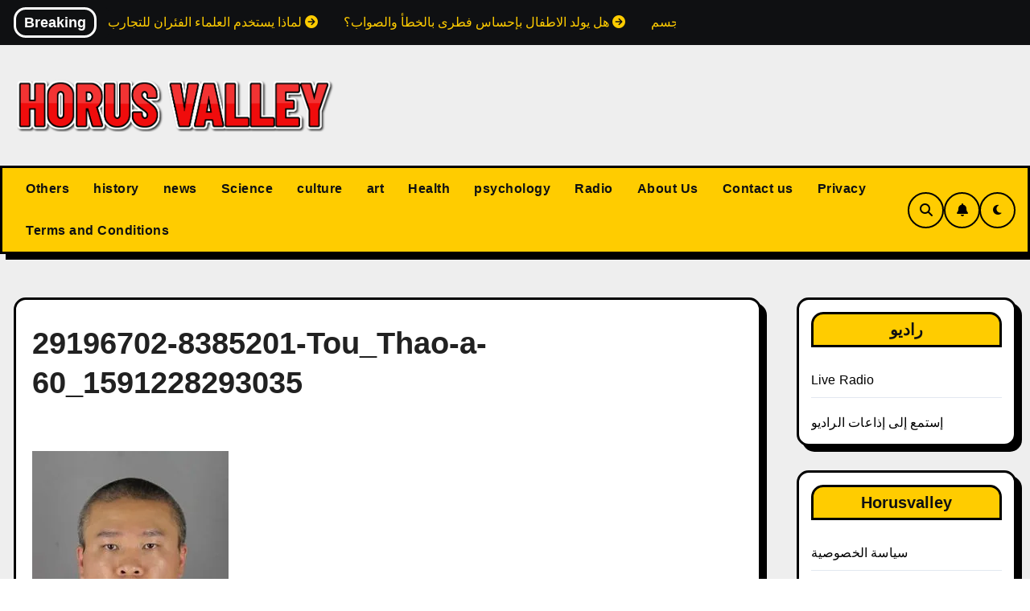

--- FILE ---
content_type: text/html; charset=UTF-8
request_url: https://www.horusvalley.com/%D8%AA%D9%88%D8%B1%D8%B7-%D8%AB%D9%84%D8%A7%D8%AB-%D8%B1%D8%AC%D8%A7%D9%84-%D8%B4%D8%B1%D8%B7%D8%A9-%D8%A7%D8%AE%D8%B1%D9%8A%D9%86-%D9%81%D9%8A-%D9%82%D8%AA%D9%84-%D8%AC%D9%88%D8%B1%D8%AC-%D9%81%D9%84/29196702-8385201-tou_thao-a-60_1591228293035/
body_size: 23760
content:
<!DOCTYPE html><html lang="en-US" prefix="og: https://ogp.me/ns#"><head><script data-no-optimize="1">var litespeed_docref=sessionStorage.getItem("litespeed_docref");litespeed_docref&&(Object.defineProperty(document,"referrer",{get:function(){return litespeed_docref}}),sessionStorage.removeItem("litespeed_docref"));</script> <meta charset="UTF-8"><meta name="viewport" content="width=device-width, initial-scale=1"><link rel="profile" href="https://gmpg.org/xfn/11"><link rel="dns-prefetch" href="//cdn.hu-manity.co" />
 <script type="litespeed/javascript">var huOptions={"appID":"wwwhorusvalleycom-4a2d0cd","currentLanguage":"en","blocking":!1,"globalCookie":!1,"isAdmin":!1,"privacyConsent":!0,"forms":[]}</script> <script type="litespeed/javascript" data-src="https://cdn.hu-manity.co/hu-banner.min.js"></script> <script id="google_gtagjs-js-consent-mode-data-layer" type="litespeed/javascript">window.dataLayer=window.dataLayer||[];function gtag(){dataLayer.push(arguments)}
gtag('consent','default',{"ad_personalization":"denied","ad_storage":"denied","ad_user_data":"denied","analytics_storage":"denied","functionality_storage":"denied","security_storage":"denied","personalization_storage":"denied","region":["AT","BE","BG","CH","CY","CZ","DE","DK","EE","ES","FI","FR","GB","GR","HR","HU","IE","IS","IT","LI","LT","LU","LV","MT","NL","NO","PL","PT","RO","SE","SI","SK"],"wait_for_update":500});window._googlesitekitConsentCategoryMap={"statistics":["analytics_storage"],"marketing":["ad_storage","ad_user_data","ad_personalization"],"functional":["functionality_storage","security_storage"],"preferences":["personalization_storage"]};window._googlesitekitConsents={"ad_personalization":"denied","ad_storage":"denied","ad_user_data":"denied","analytics_storage":"denied","functionality_storage":"denied","security_storage":"denied","personalization_storage":"denied","region":["AT","BE","BG","CH","CY","CZ","DE","DK","EE","ES","FI","FR","GB","GR","HR","HU","IE","IS","IT","LI","LT","LU","LV","MT","NL","NO","PL","PT","RO","SE","SI","SK"],"wait_for_update":500}</script> <title>29196702-8385201-Tou_Thao-a-60_1591228293035 - HORUS VALLEY</title><meta name="robots" content="follow, index, max-snippet:-1, max-video-preview:-1, max-image-preview:large"/><link rel="canonical" href="https://www.horusvalley.com/%d8%aa%d9%88%d8%b1%d8%b7-%d8%ab%d9%84%d8%a7%d8%ab-%d8%b1%d8%ac%d8%a7%d9%84-%d8%b4%d8%b1%d8%b7%d8%a9-%d8%a7%d8%ae%d8%b1%d9%8a%d9%86-%d9%81%d9%8a-%d9%82%d8%aa%d9%84-%d8%ac%d9%88%d8%b1%d8%ac-%d9%81%d9%84/29196702-8385201-tou_thao-a-60_1591228293035/" /><meta property="og:locale" content="en_US" /><meta property="og:type" content="article" /><meta property="og:title" content="29196702-8385201-Tou_Thao-a-60_1591228293035 - HORUS VALLEY" /><meta property="og:url" content="https://www.horusvalley.com/%d8%aa%d9%88%d8%b1%d8%b7-%d8%ab%d9%84%d8%a7%d8%ab-%d8%b1%d8%ac%d8%a7%d9%84-%d8%b4%d8%b1%d8%b7%d8%a9-%d8%a7%d8%ae%d8%b1%d9%8a%d9%86-%d9%81%d9%8a-%d9%82%d8%aa%d9%84-%d8%ac%d9%88%d8%b1%d8%ac-%d9%81%d9%84/29196702-8385201-tou_thao-a-60_1591228293035/" /><meta property="og:site_name" content="HORUS VALLEY" /><meta property="article:publisher" content="https://www.facebook.com/horusvalley.website/" /><meta property="fb:app_id" content="320779175773656" /><meta property="og:image" content="https://www.horusvalley.com/wp-content/uploads/2020/06/29196702-8385201-Tou_Thao-a-60_1591228293035.jpg" /><meta property="og:image:secure_url" content="https://www.horusvalley.com/wp-content/uploads/2020/06/29196702-8385201-Tou_Thao-a-60_1591228293035.jpg" /><meta property="og:image:width" content="306" /><meta property="og:image:height" content="377" /><meta property="og:image:alt" content="29196702-8385201-Tou_Thao-a-60_1591228293035" /><meta property="og:image:type" content="image/jpeg" /><meta name="twitter:card" content="summary_large_image" /><meta name="twitter:title" content="29196702-8385201-Tou_Thao-a-60_1591228293035 - HORUS VALLEY" /><meta name="twitter:site" content="@https://twitter.com/horusvalley" /><meta name="twitter:creator" content="@https://twitter.com/horusvalley" /><meta name="twitter:image" content="https://www.horusvalley.com/wp-content/uploads/2020/06/29196702-8385201-Tou_Thao-a-60_1591228293035.jpg" /><link rel='dns-prefetch' href='//www.googletagmanager.com' /><link rel='dns-prefetch' href='//fonts.googleapis.com' /><link rel='dns-prefetch' href='//pagead2.googlesyndication.com' /><link rel='dns-prefetch' href='//fundingchoicesmessages.google.com' /><link rel="alternate" type="application/rss+xml" title="HORUS VALLEY &raquo; Feed" href="https://www.horusvalley.com/feed/" /><link rel="alternate" title="oEmbed (JSON)" type="application/json+oembed" href="https://www.horusvalley.com/wp-json/oembed/1.0/embed?url=https%3A%2F%2Fwww.horusvalley.com%2F%25d8%25aa%25d9%2588%25d8%25b1%25d8%25b7-%25d8%25ab%25d9%2584%25d8%25a7%25d8%25ab-%25d8%25b1%25d8%25ac%25d8%25a7%25d9%2584-%25d8%25b4%25d8%25b1%25d8%25b7%25d8%25a9-%25d8%25a7%25d8%25ae%25d8%25b1%25d9%258a%25d9%2586-%25d9%2581%25d9%258a-%25d9%2582%25d8%25aa%25d9%2584-%25d8%25ac%25d9%2588%25d8%25b1%25d8%25ac-%25d9%2581%25d9%2584%2F29196702-8385201-tou_thao-a-60_1591228293035%2F" /><link rel="alternate" title="oEmbed (XML)" type="text/xml+oembed" href="https://www.horusvalley.com/wp-json/oembed/1.0/embed?url=https%3A%2F%2Fwww.horusvalley.com%2F%25d8%25aa%25d9%2588%25d8%25b1%25d8%25b7-%25d8%25ab%25d9%2584%25d8%25a7%25d8%25ab-%25d8%25b1%25d8%25ac%25d8%25a7%25d9%2584-%25d8%25b4%25d8%25b1%25d8%25b7%25d8%25a9-%25d8%25a7%25d8%25ae%25d8%25b1%25d9%258a%25d9%2586-%25d9%2581%25d9%258a-%25d9%2582%25d8%25aa%25d9%2584-%25d8%25ac%25d9%2588%25d8%25b1%25d8%25ac-%25d9%2581%25d9%2584%2F29196702-8385201-tou_thao-a-60_1591228293035%2F&#038;format=xml" /><style id='wp-img-auto-sizes-contain-inline-css' type='text/css'>img:is([sizes=auto i],[sizes^="auto," i]){contain-intrinsic-size:3000px 1500px}
/*# sourceURL=wp-img-auto-sizes-contain-inline-css */</style><link data-optimized="2" rel="stylesheet" href="https://www.horusvalley.com/wp-content/litespeed/css/763c5b3d42bb57d40d17b9c20e518419.css?ver=8a75c" /><style id='wp-block-library-inline-css' type='text/css'>.hradio-list { display: grid; gap: 20px; }
        .hradio-item { background:#f9f9f9; padding:10px; border:1px solid #ddd; border-radius:8px; }
    

/*# sourceURL=wp-block-library-inline-css */</style><style id='global-styles-inline-css' type='text/css'>:root{--wp--preset--aspect-ratio--square: 1;--wp--preset--aspect-ratio--4-3: 4/3;--wp--preset--aspect-ratio--3-4: 3/4;--wp--preset--aspect-ratio--3-2: 3/2;--wp--preset--aspect-ratio--2-3: 2/3;--wp--preset--aspect-ratio--16-9: 16/9;--wp--preset--aspect-ratio--9-16: 9/16;--wp--preset--color--black: #000000;--wp--preset--color--cyan-bluish-gray: #abb8c3;--wp--preset--color--white: #ffffff;--wp--preset--color--pale-pink: #f78da7;--wp--preset--color--vivid-red: #cf2e2e;--wp--preset--color--luminous-vivid-orange: #ff6900;--wp--preset--color--luminous-vivid-amber: #fcb900;--wp--preset--color--light-green-cyan: #7bdcb5;--wp--preset--color--vivid-green-cyan: #00d084;--wp--preset--color--pale-cyan-blue: #8ed1fc;--wp--preset--color--vivid-cyan-blue: #0693e3;--wp--preset--color--vivid-purple: #9b51e0;--wp--preset--gradient--vivid-cyan-blue-to-vivid-purple: linear-gradient(135deg,rgb(6,147,227) 0%,rgb(155,81,224) 100%);--wp--preset--gradient--light-green-cyan-to-vivid-green-cyan: linear-gradient(135deg,rgb(122,220,180) 0%,rgb(0,208,130) 100%);--wp--preset--gradient--luminous-vivid-amber-to-luminous-vivid-orange: linear-gradient(135deg,rgb(252,185,0) 0%,rgb(255,105,0) 100%);--wp--preset--gradient--luminous-vivid-orange-to-vivid-red: linear-gradient(135deg,rgb(255,105,0) 0%,rgb(207,46,46) 100%);--wp--preset--gradient--very-light-gray-to-cyan-bluish-gray: linear-gradient(135deg,rgb(238,238,238) 0%,rgb(169,184,195) 100%);--wp--preset--gradient--cool-to-warm-spectrum: linear-gradient(135deg,rgb(74,234,220) 0%,rgb(151,120,209) 20%,rgb(207,42,186) 40%,rgb(238,44,130) 60%,rgb(251,105,98) 80%,rgb(254,248,76) 100%);--wp--preset--gradient--blush-light-purple: linear-gradient(135deg,rgb(255,206,236) 0%,rgb(152,150,240) 100%);--wp--preset--gradient--blush-bordeaux: linear-gradient(135deg,rgb(254,205,165) 0%,rgb(254,45,45) 50%,rgb(107,0,62) 100%);--wp--preset--gradient--luminous-dusk: linear-gradient(135deg,rgb(255,203,112) 0%,rgb(199,81,192) 50%,rgb(65,88,208) 100%);--wp--preset--gradient--pale-ocean: linear-gradient(135deg,rgb(255,245,203) 0%,rgb(182,227,212) 50%,rgb(51,167,181) 100%);--wp--preset--gradient--electric-grass: linear-gradient(135deg,rgb(202,248,128) 0%,rgb(113,206,126) 100%);--wp--preset--gradient--midnight: linear-gradient(135deg,rgb(2,3,129) 0%,rgb(40,116,252) 100%);--wp--preset--font-size--small: 13px;--wp--preset--font-size--medium: 20px;--wp--preset--font-size--large: 36px;--wp--preset--font-size--x-large: 42px;--wp--preset--spacing--20: 0.44rem;--wp--preset--spacing--30: 0.67rem;--wp--preset--spacing--40: 1rem;--wp--preset--spacing--50: 1.5rem;--wp--preset--spacing--60: 2.25rem;--wp--preset--spacing--70: 3.38rem;--wp--preset--spacing--80: 5.06rem;--wp--preset--shadow--natural: 6px 6px 9px rgba(0, 0, 0, 0.2);--wp--preset--shadow--deep: 12px 12px 50px rgba(0, 0, 0, 0.4);--wp--preset--shadow--sharp: 6px 6px 0px rgba(0, 0, 0, 0.2);--wp--preset--shadow--outlined: 6px 6px 0px -3px rgb(255, 255, 255), 6px 6px rgb(0, 0, 0);--wp--preset--shadow--crisp: 6px 6px 0px rgb(0, 0, 0);}:root :where(.is-layout-flow) > :first-child{margin-block-start: 0;}:root :where(.is-layout-flow) > :last-child{margin-block-end: 0;}:root :where(.is-layout-flow) > *{margin-block-start: 24px;margin-block-end: 0;}:root :where(.is-layout-constrained) > :first-child{margin-block-start: 0;}:root :where(.is-layout-constrained) > :last-child{margin-block-end: 0;}:root :where(.is-layout-constrained) > *{margin-block-start: 24px;margin-block-end: 0;}:root :where(.is-layout-flex){gap: 24px;}:root :where(.is-layout-grid){gap: 24px;}body .is-layout-flex{display: flex;}.is-layout-flex{flex-wrap: wrap;align-items: center;}.is-layout-flex > :is(*, div){margin: 0;}body .is-layout-grid{display: grid;}.is-layout-grid > :is(*, div){margin: 0;}.has-black-color{color: var(--wp--preset--color--black) !important;}.has-cyan-bluish-gray-color{color: var(--wp--preset--color--cyan-bluish-gray) !important;}.has-white-color{color: var(--wp--preset--color--white) !important;}.has-pale-pink-color{color: var(--wp--preset--color--pale-pink) !important;}.has-vivid-red-color{color: var(--wp--preset--color--vivid-red) !important;}.has-luminous-vivid-orange-color{color: var(--wp--preset--color--luminous-vivid-orange) !important;}.has-luminous-vivid-amber-color{color: var(--wp--preset--color--luminous-vivid-amber) !important;}.has-light-green-cyan-color{color: var(--wp--preset--color--light-green-cyan) !important;}.has-vivid-green-cyan-color{color: var(--wp--preset--color--vivid-green-cyan) !important;}.has-pale-cyan-blue-color{color: var(--wp--preset--color--pale-cyan-blue) !important;}.has-vivid-cyan-blue-color{color: var(--wp--preset--color--vivid-cyan-blue) !important;}.has-vivid-purple-color{color: var(--wp--preset--color--vivid-purple) !important;}.has-black-background-color{background-color: var(--wp--preset--color--black) !important;}.has-cyan-bluish-gray-background-color{background-color: var(--wp--preset--color--cyan-bluish-gray) !important;}.has-white-background-color{background-color: var(--wp--preset--color--white) !important;}.has-pale-pink-background-color{background-color: var(--wp--preset--color--pale-pink) !important;}.has-vivid-red-background-color{background-color: var(--wp--preset--color--vivid-red) !important;}.has-luminous-vivid-orange-background-color{background-color: var(--wp--preset--color--luminous-vivid-orange) !important;}.has-luminous-vivid-amber-background-color{background-color: var(--wp--preset--color--luminous-vivid-amber) !important;}.has-light-green-cyan-background-color{background-color: var(--wp--preset--color--light-green-cyan) !important;}.has-vivid-green-cyan-background-color{background-color: var(--wp--preset--color--vivid-green-cyan) !important;}.has-pale-cyan-blue-background-color{background-color: var(--wp--preset--color--pale-cyan-blue) !important;}.has-vivid-cyan-blue-background-color{background-color: var(--wp--preset--color--vivid-cyan-blue) !important;}.has-vivid-purple-background-color{background-color: var(--wp--preset--color--vivid-purple) !important;}.has-black-border-color{border-color: var(--wp--preset--color--black) !important;}.has-cyan-bluish-gray-border-color{border-color: var(--wp--preset--color--cyan-bluish-gray) !important;}.has-white-border-color{border-color: var(--wp--preset--color--white) !important;}.has-pale-pink-border-color{border-color: var(--wp--preset--color--pale-pink) !important;}.has-vivid-red-border-color{border-color: var(--wp--preset--color--vivid-red) !important;}.has-luminous-vivid-orange-border-color{border-color: var(--wp--preset--color--luminous-vivid-orange) !important;}.has-luminous-vivid-amber-border-color{border-color: var(--wp--preset--color--luminous-vivid-amber) !important;}.has-light-green-cyan-border-color{border-color: var(--wp--preset--color--light-green-cyan) !important;}.has-vivid-green-cyan-border-color{border-color: var(--wp--preset--color--vivid-green-cyan) !important;}.has-pale-cyan-blue-border-color{border-color: var(--wp--preset--color--pale-cyan-blue) !important;}.has-vivid-cyan-blue-border-color{border-color: var(--wp--preset--color--vivid-cyan-blue) !important;}.has-vivid-purple-border-color{border-color: var(--wp--preset--color--vivid-purple) !important;}.has-vivid-cyan-blue-to-vivid-purple-gradient-background{background: var(--wp--preset--gradient--vivid-cyan-blue-to-vivid-purple) !important;}.has-light-green-cyan-to-vivid-green-cyan-gradient-background{background: var(--wp--preset--gradient--light-green-cyan-to-vivid-green-cyan) !important;}.has-luminous-vivid-amber-to-luminous-vivid-orange-gradient-background{background: var(--wp--preset--gradient--luminous-vivid-amber-to-luminous-vivid-orange) !important;}.has-luminous-vivid-orange-to-vivid-red-gradient-background{background: var(--wp--preset--gradient--luminous-vivid-orange-to-vivid-red) !important;}.has-very-light-gray-to-cyan-bluish-gray-gradient-background{background: var(--wp--preset--gradient--very-light-gray-to-cyan-bluish-gray) !important;}.has-cool-to-warm-spectrum-gradient-background{background: var(--wp--preset--gradient--cool-to-warm-spectrum) !important;}.has-blush-light-purple-gradient-background{background: var(--wp--preset--gradient--blush-light-purple) !important;}.has-blush-bordeaux-gradient-background{background: var(--wp--preset--gradient--blush-bordeaux) !important;}.has-luminous-dusk-gradient-background{background: var(--wp--preset--gradient--luminous-dusk) !important;}.has-pale-ocean-gradient-background{background: var(--wp--preset--gradient--pale-ocean) !important;}.has-electric-grass-gradient-background{background: var(--wp--preset--gradient--electric-grass) !important;}.has-midnight-gradient-background{background: var(--wp--preset--gradient--midnight) !important;}.has-small-font-size{font-size: var(--wp--preset--font-size--small) !important;}.has-medium-font-size{font-size: var(--wp--preset--font-size--medium) !important;}.has-large-font-size{font-size: var(--wp--preset--font-size--large) !important;}.has-x-large-font-size{font-size: var(--wp--preset--font-size--x-large) !important;}
/*# sourceURL=global-styles-inline-css */</style><style id='classic-theme-styles-inline-css' type='text/css'>/*! This file is auto-generated */
.wp-block-button__link{color:#fff;background-color:#32373c;border-radius:9999px;box-shadow:none;text-decoration:none;padding:calc(.667em + 2px) calc(1.333em + 2px);font-size:1.125em}.wp-block-file__button{background:#32373c;color:#fff;text-decoration:none}
/*# sourceURL=/wp-includes/css/classic-themes.min.css */</style> <script type="litespeed/javascript" data-src="https://www.horusvalley.com/wp-includes/js/jquery/jquery.min.js" id="jquery-core-js"></script> 
 <script type="litespeed/javascript" data-src="https://www.googletagmanager.com/gtag/js?id=G-XY0KD2B8KW" id="google_gtagjs-js"></script> <script id="google_gtagjs-js-after" type="litespeed/javascript">window.dataLayer=window.dataLayer||[];function gtag(){dataLayer.push(arguments)}
gtag("set","linker",{"domains":["www.horusvalley.com"]});gtag("js",new Date());gtag("set","developer_id.dZTNiMT",!0);gtag("config","G-XY0KD2B8KW")</script> <link rel="https://api.w.org/" href="https://www.horusvalley.com/wp-json/" /><link rel="alternate" title="JSON" type="application/json" href="https://www.horusvalley.com/wp-json/wp/v2/media/1729" /><link rel="EditURI" type="application/rsd+xml" title="RSD" href="https://www.horusvalley.com/xmlrpc.php?rsd" /><meta name="generator" content="WordPress 6.9" /><link rel='shortlink' href='https://www.horusvalley.com/?p=1729' /><meta name="generator" content="Site Kit by Google 1.170.0" /><style>/* CSS added by Hide Metadata Plugin */

.entry-meta .byline:before,
			.entry-header .entry-meta span.byline:before,
			.entry-meta .byline:after,
			.entry-header .entry-meta span.byline:after,
			.single .byline, .group-blog .byline,
			.entry-meta .byline,
			.entry-header .entry-meta > span.byline,
			.entry-meta .author.vcard  {
				content: '';
				display: none;
				margin: 0;
			}</style> <script type="litespeed/javascript">var jabvfcr={selector:"DIV.blog-credits",manipulation:"html",html:''}</script> <style>.bs-blog-post p:nth-of-type(1)::first-letter {
    display: none;
}</style><style type="text/css" id="custom-background-css">:root {
        --wrap-color: #eee    }</style><meta name="google-adsense-platform-account" content="ca-host-pub-2644536267352236"><meta name="google-adsense-platform-domain" content="sitekit.withgoogle.com">
<style type="text/css">.site-title,
        .site-description {
            position: absolute;
            clip: rect(1px, 1px, 1px, 1px);
        }</style> <script type="litespeed/javascript">(function(w,d,s,l,i){w[l]=w[l]||[];w[l].push({'gtm.start':new Date().getTime(),event:'gtm.js'});var f=d.getElementsByTagName(s)[0],j=d.createElement(s),dl=l!='dataLayer'?'&l='+l:'';j.async=!0;j.src='https://www.googletagmanager.com/gtm.js?id='+i+dl;f.parentNode.insertBefore(j,f)})(window,document,'script','dataLayer','GTM-WCJZZPH')</script>  <script type="litespeed/javascript" data-src="https://pagead2.googlesyndication.com/pagead/js/adsbygoogle.js?client=ca-pub-1763664951018098&amp;host=ca-host-pub-2644536267352236" crossorigin="anonymous"></script>  <script type="litespeed/javascript" data-src="https://fundingchoicesmessages.google.com/i/pub-1763664951018098?ers=1" nonce="Qm_IqfWfsnPuN2jor1XlmA"></script><script nonce="Qm_IqfWfsnPuN2jor1XlmA" type="litespeed/javascript">(function(){function signalGooglefcPresent(){if(!window.frames.googlefcPresent){if(document.body){const iframe=document.createElement('iframe');iframe.style='width: 0; height: 0; border: none; z-index: -1000; left: -1000px; top: -1000px;';iframe.style.display='none';iframe.name='googlefcPresent';document.body.appendChild(iframe)}else{setTimeout(signalGooglefcPresent,0)}}}signalGooglefcPresent()})()</script>  <script type="litespeed/javascript">(function(){'use strict';function aa(a){var b=0;return function(){return b<a.length?{done:!1,value:a[b++]}:{done:!0}}}var ba="function"==typeof Object.defineProperties?Object.defineProperty:function(a,b,c){if(a==Array.prototype||a==Object.prototype)return a;a[b]=c.value;return a};function ea(a){a=["object"==typeof globalThis&&globalThis,a,"object"==typeof window&&window,"object"==typeof self&&self,"object"==typeof global&&global];for(var b=0;b<a.length;++b){var c=a[b];if(c&&c.Math==Math)return c}throw Error("Cannot find global object");}var fa=ea(this);function ha(a,b){if(b)a:{var c=fa;a=a.split(".");for(var d=0;d<a.length-1;d++){var e=a[d];if(!(e in c))break a;c=c[e]}a=a[a.length-1];d=c[a];b=b(d);b!=d&&null!=b&&ba(c,a,{configurable:!0,writable:!0,value:b})}}
var ia="function"==typeof Object.create?Object.create:function(a){function b(){}b.prototype=a;return new b},l;if("function"==typeof Object.setPrototypeOf)l=Object.setPrototypeOf;else{var m;a:{var ja={a:!0},ka={};try{ka.__proto__=ja;m=ka.a;break a}catch(a){}m=!1}l=m?function(a,b){a.__proto__=b;if(a.__proto__!==b)throw new TypeError(a+" is not extensible");return a}:null}var la=l;function n(a,b){a.prototype=ia(b.prototype);a.prototype.constructor=a;if(la)la(a,b);else for(var c in b)if("prototype"!=c)if(Object.defineProperties){var d=Object.getOwnPropertyDescriptor(b,c);d&&Object.defineProperty(a,c,d)}else a[c]=b[c];a.A=b.prototype}function ma(){for(var a=Number(this),b=[],c=a;c<arguments.length;c++)b[c-a]=arguments[c];return b}
var na="function"==typeof Object.assign?Object.assign:function(a,b){for(var c=1;c<arguments.length;c++){var d=arguments[c];if(d)for(var e in d)Object.prototype.hasOwnProperty.call(d,e)&&(a[e]=d[e])}return a};ha("Object.assign",function(a){return a||na});var p=this||self;function q(a){return a};var t,u;a:{for(var oa=["CLOSURE_FLAGS"],v=p,x=0;x<oa.length;x++)if(v=v[oa[x]],null==v){u=null;break a}u=v}var pa=u&&u[610401301];t=null!=pa?pa:!1;var z,qa=p.navigator;z=qa?qa.userAgentData||null:null;function A(a){return t?z?z.brands.some(function(b){return(b=b.brand)&&-1!=b.indexOf(a)}):!1:!1}function B(a){var b;a:{if(b=p.navigator)if(b=b.userAgent)break a;b=""}return-1!=b.indexOf(a)};function C(){return t?!!z&&0<z.brands.length:!1}function D(){return C()?A("Chromium"):(B("Chrome")||B("CriOS"))&&!(C()?0:B("Edge"))||B("Silk")};var ra=C()?!1:B("Trident")||B("MSIE");!B("Android")||D();D();B("Safari")&&(D()||(C()?0:B("Coast"))||(C()?0:B("Opera"))||(C()?0:B("Edge"))||(C()?A("Microsoft Edge"):B("Edg/"))||C()&&A("Opera"));var sa={},E=null;var ta="undefined"!==typeof Uint8Array,ua=!ra&&"function"===typeof btoa;var F="function"===typeof Symbol&&"symbol"===typeof Symbol()?Symbol():void 0,G=F?function(a,b){a[F]|=b}:function(a,b){void 0!==a.g?a.g|=b:Object.defineProperties(a,{g:{value:b,configurable:!0,writable:!0,enumerable:!1}})};function va(a){var b=H(a);1!==(b&1)&&(Object.isFrozen(a)&&(a=Array.prototype.slice.call(a)),I(a,b|1))}
var H=F?function(a){return a[F]|0}:function(a){return a.g|0},J=F?function(a){return a[F]}:function(a){return a.g},I=F?function(a,b){a[F]=b}:function(a,b){void 0!==a.g?a.g=b:Object.defineProperties(a,{g:{value:b,configurable:!0,writable:!0,enumerable:!1}})};function wa(){var a=[];G(a,1);return a}function xa(a,b){I(b,(a|0)&-99)}function K(a,b){I(b,(a|34)&-73)}function L(a){a=a>>11&1023;return 0===a?536870912:a};var M={};function N(a){return null!==a&&"object"===typeof a&&!Array.isArray(a)&&a.constructor===Object}var O,ya=[];I(ya,39);O=Object.freeze(ya);var P;function Q(a,b){P=b;a=new a(b);P=void 0;return a}
function R(a,b,c){null==a&&(a=P);P=void 0;if(null==a){var d=96;c?(a=[c],d|=512):a=[];b&&(d=d&-2095105|(b&1023)<<11)}else{if(!Array.isArray(a))throw Error();d=H(a);if(d&64)return a;d|=64;if(c&&(d|=512,c!==a[0]))throw Error();a:{c=a;var e=c.length;if(e){var f=e-1,g=c[f];if(N(g)){d|=256;b=(d>>9&1)-1;e=f-b;1024<=e&&(za(c,b,g),e=1023);d=d&-2095105|(e&1023)<<11;break a}}b&&(g=(d>>9&1)-1,b=Math.max(b,e-g),1024<b&&(za(c,g,{}),d|=256,b=1023),d=d&-2095105|(b&1023)<<11)}}I(a,d);return a}
function za(a,b,c){for(var d=1023+b,e=a.length,f=d;f<e;f++){var g=a[f];null!=g&&g!==c&&(c[f-b]=g)}a.length=d+1;a[d]=c};function Aa(a){switch(typeof a){case "number":return isFinite(a)?a:String(a);case "boolean":return a?1:0;case "object":if(a&&!Array.isArray(a)&&ta&&null!=a&&a instanceof Uint8Array){if(ua){for(var b="",c=0,d=a.length-10240;c<d;)b+=String.fromCharCode.apply(null,a.subarray(c,c+=10240));b+=String.fromCharCode.apply(null,c?a.subarray(c):a);a=btoa(b)}else{void 0===b&&(b=0);if(!E){E={};c="ABCDEFGHIJKLMNOPQRSTUVWXYZabcdefghijklmnopqrstuvwxyz0123456789".split("");d=["+/=","+/","-_=","-_.","-_"];for(var e=0;5>e;e++){var f=c.concat(d[e].split(""));sa[e]=f;for(var g=0;g<f.length;g++){var h=f[g];void 0===E[h]&&(E[h]=g)}}}b=sa[b];c=Array(Math.floor(a.length/3));d=b[64]||"";for(e=f=0;f<a.length-2;f+=3){var k=a[f],w=a[f+1];h=a[f+2];g=b[k>>2];k=b[(k&3)<<4|w>>4];w=b[(w&15)<<2|h>>6];h=b[h&63];c[e++]=g+k+w+h}g=0;h=d;switch(a.length-f){case 2:g=a[f+1],h=b[(g&15)<<2]||d;case 1:a=a[f],c[e]=b[a>>2]+b[(a&3)<<4|g>>4]+h+d}a=c.join("")}return a}}return a};function Ba(a,b,c){a=Array.prototype.slice.call(a);var d=a.length,e=b&256?a[d-1]:void 0;d+=e?-1:0;for(b=b&512?1:0;b<d;b++)a[b]=c(a[b]);if(e){b=a[b]={};for(var f in e)Object.prototype.hasOwnProperty.call(e,f)&&(b[f]=c(e[f]))}return a}function Da(a,b,c,d,e,f){if(null!=a){if(Array.isArray(a))a=e&&0==a.length&&H(a)&1?void 0:f&&H(a)&2?a:Ea(a,b,c,void 0!==d,e,f);else if(N(a)){var g={},h;for(h in a)Object.prototype.hasOwnProperty.call(a,h)&&(g[h]=Da(a[h],b,c,d,e,f));a=g}else a=b(a,d);return a}}
function Ea(a,b,c,d,e,f){var g=d||c?H(a):0;d=d?!!(g&32):void 0;a=Array.prototype.slice.call(a);for(var h=0;h<a.length;h++)a[h]=Da(a[h],b,c,d,e,f);c&&c(g,a);return a}function Fa(a){return a.s===M?a.toJSON():Aa(a)};function Ga(a,b,c){c=void 0===c?K:c;if(null!=a){if(ta&&a instanceof Uint8Array)return b?a:new Uint8Array(a);if(Array.isArray(a)){var d=H(a);if(d&2)return a;if(b&&!(d&64)&&(d&32||0===d))return I(a,d|34),a;a=Ea(a,Ga,d&4?K:c,!0,!1,!0);b=H(a);b&4&&b&2&&Object.freeze(a);return a}a.s===M&&(b=a.h,c=J(b),a=c&2?a:Q(a.constructor,Ha(b,c,!0)));return a}}function Ha(a,b,c){var d=c||b&2?K:xa,e=!!(b&32);a=Ba(a,b,function(f){return Ga(f,e,d)});G(a,32|(c?2:0));return a};function Ia(a,b){a=a.h;return Ja(a,J(a),b)}function Ja(a,b,c,d){if(-1===c)return null;if(c>=L(b)){if(b&256)return a[a.length-1][c]}else{var e=a.length;if(d&&b&256&&(d=a[e-1][c],null!=d))return d;b=c+((b>>9&1)-1);if(b<e)return a[b]}}function Ka(a,b,c,d,e){var f=L(b);if(c>=f||e){e=b;if(b&256)f=a[a.length-1];else{if(null==d)return;f=a[f+((b>>9&1)-1)]={};e|=256}f[c]=d;e&=-1025;e!==b&&I(a,e)}else a[c+((b>>9&1)-1)]=d,b&256&&(d=a[a.length-1],c in d&&delete d[c]),b&1024&&I(a,b&-1025)}
function La(a,b){var c=Ma;var d=void 0===d?!1:d;var e=a.h;var f=J(e),g=Ja(e,f,b,d);var h=!1;if(null==g||"object"!==typeof g||(h=Array.isArray(g))||g.s!==M)if(h){var k=h=H(g);0===k&&(k|=f&32);k|=f&2;k!==h&&I(g,k);c=new c(g)}else c=void 0;else c=g;c!==g&&null!=c&&Ka(e,f,b,c,d);e=c;if(null==e)return e;a=a.h;f=J(a);f&2||(g=e,c=g.h,h=J(c),g=h&2?Q(g.constructor,Ha(c,h,!1)):g,g!==e&&(e=g,Ka(a,f,b,e,d)));return e}function Na(a,b){a=Ia(a,b);return null==a||"string"===typeof a?a:void 0}
function Oa(a,b){a=Ia(a,b);return null!=a?a:0}function S(a,b){a=Na(a,b);return null!=a?a:""};function T(a,b,c){this.h=R(a,b,c)}T.prototype.toJSON=function(){var a=Ea(this.h,Fa,void 0,void 0,!1,!1);return Pa(this,a,!0)};T.prototype.s=M;T.prototype.toString=function(){return Pa(this,this.h,!1).toString()};function Pa(a,b,c){var d=a.constructor.v,e=L(J(c?a.h:b)),f=!1;if(d){if(!c){b=Array.prototype.slice.call(b);var g;if(b.length&&N(g=b[b.length-1]))for(f=0;f<d.length;f++)if(d[f]>=e){Object.assign(b[b.length-1]={},g);break}f=!0}e=b;c=!c;g=J(a.h);a=L(g);g=(g>>9&1)-1;for(var h,k,w=0;w<d.length;w++)if(k=d[w],k<a){k+=g;var r=e[k];null==r?e[k]=c?O:wa():c&&r!==O&&va(r)}else h||(r=void 0,e.length&&N(r=e[e.length-1])?h=r:e.push(h={})),r=h[k],null==h[k]?h[k]=c?O:wa():c&&r!==O&&va(r)}d=b.length;if(!d)return b;var Ca;if(N(h=b[d-1])){a:{var y=h;e={};c=!1;for(var ca in y)Object.prototype.hasOwnProperty.call(y,ca)&&(a=y[ca],Array.isArray(a)&&a!=a&&(c=!0),null!=a?e[ca]=a:c=!0);if(c){for(var rb in e){y=e;break a}y=null}}y!=h&&(Ca=!0);d--}for(;0<d;d--){h=b[d-1];if(null!=h)break;var cb=!0}if(!Ca&&!cb)return b;var da;f?da=b:da=Array.prototype.slice.call(b,0,d);b=da;f&&(b.length=d);y&&b.push(y);return b};function Qa(a){return function(b){if(null==b||""==b)b=new a;else{b=JSON.parse(b);if(!Array.isArray(b))throw Error(void 0);G(b,32);b=Q(a,b)}return b}};function Ra(a){this.h=R(a)}n(Ra,T);var Sa=Qa(Ra);var U;function V(a){this.g=a}V.prototype.toString=function(){return this.g+""};var Ta={};function Ua(){return Math.floor(2147483648*Math.random()).toString(36)+Math.abs(Math.floor(2147483648*Math.random())^Date.now()).toString(36)};function Va(a,b){b=String(b);"application/xhtml+xml"===a.contentType&&(b=b.toLowerCase());return a.createElement(b)}function Wa(a){this.g=a||p.document||document}Wa.prototype.appendChild=function(a,b){a.appendChild(b)};function Xa(a,b){a.src=b instanceof V&&b.constructor===V?b.g:"type_error:TrustedResourceUrl";var c,d;(c=(b=null==(d=(c=(a.ownerDocument&&a.ownerDocument.defaultView||window).document).querySelector)?void 0:d.call(c,"script[nonce]"))?b.nonce||b.getAttribute("nonce")||"":"")&&a.setAttribute("nonce",c)};function Ya(a){a=void 0===a?document:a;return a.createElement("script")};function Za(a,b,c,d,e,f){try{var g=a.g,h=Ya(g);h.async=!0;Xa(h,b);g.head.appendChild(h);h.addEventListener("load",function(){e();d&&g.head.removeChild(h)});h.addEventListener("error",function(){0<c?Za(a,b,c-1,d,e,f):(d&&g.head.removeChild(h),f())})}catch(k){f()}};var $a=p.atob("aHR0cHM6Ly93d3cuZ3N0YXRpYy5jb20vaW1hZ2VzL2ljb25zL21hdGVyaWFsL3N5c3RlbS8xeC93YXJuaW5nX2FtYmVyXzI0ZHAucG5n"),ab=p.atob("WW91IGFyZSBzZWVpbmcgdGhpcyBtZXNzYWdlIGJlY2F1c2UgYWQgb3Igc2NyaXB0IGJsb2NraW5nIHNvZnR3YXJlIGlzIGludGVyZmVyaW5nIHdpdGggdGhpcyBwYWdlLg=="),bb=p.atob("RGlzYWJsZSBhbnkgYWQgb3Igc2NyaXB0IGJsb2NraW5nIHNvZnR3YXJlLCB0aGVuIHJlbG9hZCB0aGlzIHBhZ2Uu");function db(a,b,c){this.i=a;this.l=new Wa(this.i);this.g=null;this.j=[];this.m=!1;this.u=b;this.o=c}
function eb(a){if(a.i.body&&!a.m){var b=function(){fb(a);p.setTimeout(function(){return gb(a,3)},50)};Za(a.l,a.u,2,!0,function(){p[a.o]||b()},b);a.m=!0}}
function fb(a){for(var b=W(1,5),c=0;c<b;c++){var d=X(a);a.i.body.appendChild(d);a.j.push(d)}b=X(a);b.style.bottom="0";b.style.left="0";b.style.position="fixed";b.style.width=W(100,110).toString()+"%";b.style.zIndex=W(2147483544,2147483644).toString();b.style["background-color"]=hb(249,259,242,252,219,229);b.style["box-shadow"]="0 0 12px #888";b.style.color=hb(0,10,0,10,0,10);b.style.display="flex";b.style["justify-content"]="center";b.style["font-family"]="Roboto, Arial";c=X(a);c.style.width=W(80,85).toString()+"%";c.style.maxWidth=W(750,775).toString()+"px";c.style.margin="24px";c.style.display="flex";c.style["align-items"]="flex-start";c.style["justify-content"]="center";d=Va(a.l.g,"IMG");d.className=Ua();d.src=$a;d.alt="Warning icon";d.style.height="24px";d.style.width="24px";d.style["padding-right"]="16px";var e=X(a),f=X(a);f.style["font-weight"]="bold";f.textContent=ab;var g=X(a);g.textContent=bb;Y(a,e,f);Y(a,e,g);Y(a,c,d);Y(a,c,e);Y(a,b,c);a.g=b;a.i.body.appendChild(a.g);b=W(1,5);for(c=0;c<b;c++)d=X(a),a.i.body.appendChild(d),a.j.push(d)}function Y(a,b,c){for(var d=W(1,5),e=0;e<d;e++){var f=X(a);b.appendChild(f)}b.appendChild(c);c=W(1,5);for(d=0;d<c;d++)e=X(a),b.appendChild(e)}function W(a,b){return Math.floor(a+Math.random()*(b-a))}function hb(a,b,c,d,e,f){return"rgb("+W(Math.max(a,0),Math.min(b,255)).toString()+","+W(Math.max(c,0),Math.min(d,255)).toString()+","+W(Math.max(e,0),Math.min(f,255)).toString()+")"}function X(a){a=Va(a.l.g,"DIV");a.className=Ua();return a}
function gb(a,b){0>=b||null!=a.g&&0!=a.g.offsetHeight&&0!=a.g.offsetWidth||(ib(a),fb(a),p.setTimeout(function(){return gb(a,b-1)},50))}
function ib(a){var b=a.j;var c="undefined"!=typeof Symbol&&Symbol.iterator&&b[Symbol.iterator];if(c)b=c.call(b);else if("number"==typeof b.length)b={next:aa(b)};else throw Error(String(b)+" is not an iterable or ArrayLike");for(c=b.next();!c.done;c=b.next())(c=c.value)&&c.parentNode&&c.parentNode.removeChild(c);a.j=[];(b=a.g)&&b.parentNode&&b.parentNode.removeChild(b);a.g=null};function jb(a,b,c,d,e){function f(k){document.body?g(document.body):0<k?p.setTimeout(function(){f(k-1)},e):b()}function g(k){k.appendChild(h);p.setTimeout(function(){h?(0!==h.offsetHeight&&0!==h.offsetWidth?b():a(),h.parentNode&&h.parentNode.removeChild(h)):a()},d)}var h=kb(c);f(3)}function kb(a){var b=document.createElement("div");b.className=a;b.style.width="1px";b.style.height="1px";b.style.position="absolute";b.style.left="-10000px";b.style.top="-10000px";b.style.zIndex="-10000";return b};function Ma(a){this.h=R(a)}n(Ma,T);function lb(a){this.h=R(a)}n(lb,T);var mb=Qa(lb);function nb(a){a=Na(a,4)||"";if(void 0===U){var b=null;var c=p.trustedTypes;if(c&&c.createPolicy){try{b=c.createPolicy("goog#html",{createHTML:q,createScript:q,createScriptURL:q})}catch(d){p.console&&p.console.error(d.message)}U=b}else U=b}a=(b=U)?b.createScriptURL(a):a;return new V(a,Ta)};function ob(a,b){this.m=a;this.o=new Wa(a.document);this.g=b;this.j=S(this.g,1);this.u=nb(La(this.g,2));this.i=!1;b=nb(La(this.g,13));this.l=new db(a.document,b,S(this.g,12))}ob.prototype.start=function(){pb(this)};function pb(a){qb(a);Za(a.o,a.u,3,!1,function(){a:{var b=a.j;var c=p.btoa(b);if(c=p[c]){try{var d=Sa(p.atob(c))}catch(e){b=!1;break a}b=b===Na(d,1)}else b=!1}b?Z(a,S(a.g,14)):(Z(a,S(a.g,8)),eb(a.l))},function(){jb(function(){Z(a,S(a.g,7));eb(a.l)},function(){return Z(a,S(a.g,6))},S(a.g,9),Oa(a.g,10),Oa(a.g,11))})}function Z(a,b){a.i||(a.i=!0,a=new a.m.XMLHttpRequest,a.open("GET",b,!0),a.send())}function qb(a){var b=p.btoa(a.j);a.m[b]&&Z(a,S(a.g,5))};(function(a,b){p[a]=function(){var c=ma.apply(0,arguments);p[a]=function(){};b.apply(null,c)}})("__h82AlnkH6D91__",function(a){"function"===typeof window.atob&&(new ob(window,mb(window.atob(a)))).start()})}).call(this);window.__h82AlnkH6D91__("[base64]/[base64]/[base64]/[base64]")</script> <link rel="icon" href="https://www.horusvalley.com/wp-content/uploads/2020/04/wp-1588172672480-150x150.jpg" sizes="32x32" /><link rel="icon" href="https://www.horusvalley.com/wp-content/uploads/2020/04/wp-1588172672480-300x300.jpg" sizes="192x192" /><link rel="apple-touch-icon" href="https://www.horusvalley.com/wp-content/uploads/2020/04/wp-1588172672480-300x300.jpg" /><meta name="msapplication-TileImage" content="https://www.horusvalley.com/wp-content/uploads/2020/04/wp-1588172672480-300x300.jpg" /><meta name="viewport" content="width=device-width, user-scalable=yes, initial-scale=1.0, minimum-scale=0.1, maximum-scale=10.0"></head><body class="attachment wp-singular attachment-template-default single single-attachment postid-1729 attachmentid-1729 attachment-jpeg wp-custom-logo wp-embed-responsive wp-theme-blogarise cookies-not-set  ta-hide-date-author-in-list defaultcolor" >
<noscript>
<iframe data-lazyloaded="1" src="about:blank" data-litespeed-src="https://www.googletagmanager.com/ns.html?id=GTM-WCJZZPH" height="0" width="0" style="display:none;visibility:hidden"></iframe>
</noscript><div id="page" class="site">
<a class="skip-link screen-reader-text" href="#content">
Skip to content</a><div class="wrapper" id="custom-background-css"><header class="bs-headthree"><div class="bs-head-detail d-none d-lg-block"><div class="container"><div class="row align-items-center"><div class="col-md-8 col-xs-12"><div class="mg-latest-news"><div class="bn_title"><h2 class="title">Breaking</h2></div><div class="mg-latest-news-slider marquee"  >
<a href="https://www.horusvalley.com/%d9%83%d9%8a%d9%81-%d9%8a%d8%b9%d9%85%d9%84-%d8%a7%d9%84%d8%b0%d9%83%d8%a7%d8%a1-%d8%a7%d9%84%d8%a7%d8%b5%d8%b7%d9%86%d8%a7%d8%b9%d9%8a%d8%9f%d8%af%d9%84%d9%8a%d9%84-%d8%b4%d8%a7%d9%85%d9%84-%d9%84/">
<i class="fa-solid fa-circle-arrow-right"></i>
<span>كيف يعمل الذكاء الاصطناعي؟دليل شامل لفهم التقنية التي تغير عالمنا</span>
</a>
<a href="https://www.horusvalley.com/%d9%83%d9%85-%d9%85%d8%aa%d8%b1%d8%a7%d9%8b-%d8%aa%d9%82%d8%b7%d8%b9-%d8%a7%d9%84%d8%b3%d9%8a%d8%a7%d8%b1%d8%a9-%d8%b9%d9%86%d8%af-%d8%a7%d9%84%d9%86%d8%b8%d8%b1-%d9%84%d9%84%d9%87%d8%a7%d8%aa%d9%81/">
<i class="fa-solid fa-circle-arrow-right"></i>
<span>كم متراً تقطع السيارة عند النظر للهاتف لمدة ثانية؟</span>
</a>
<a href="https://www.horusvalley.com/%d8%aa%d8%b9%d8%b1%d9%81-%d8%b9%d9%84%d9%89-%d9%85%d8%af%d8%a9-%d8%a8%d9%82%d8%a7%d8%a1-%d8%a7%d9%84%d8%a7%d8%af%d9%88%d9%8a%d8%a9-%d9%88%d8%a7%d9%84%d9%85%d9%88%d8%a7%d8%af-%d8%a7%d9%84%d9%85%d8%ae/">
<i class="fa-solid fa-circle-arrow-right"></i>
<span>تعرف على مدة بقاء الادوية والمواد المخدرة بالجسم</span>
</a>
<a href="https://www.horusvalley.com/%d9%87%d9%84-%d9%8a%d9%88%d9%84%d8%af-%d8%a7%d9%84%d8%a7%d8%b7%d9%81%d8%a7%d9%84-%d8%a8%d8%a5%d8%ad%d8%b3%d8%a7%d8%b3-%d9%81%d8%b7%d8%b1%d9%89-%d8%a8%d8%a7%d9%84%d8%ae%d8%b7%d8%a3-%d9%88%d8%a7%d9%84/">
<i class="fa-solid fa-circle-arrow-right"></i>
<span>هل يولد الاطفال بإحساس فطرى بالخطأ والصواب؟</span>
</a>
<a href="https://www.horusvalley.com/%d9%84%d9%85%d8%a7%d8%b0%d8%a7-%d9%8a%d8%b3%d8%aa%d8%ae%d8%af%d9%85-%d8%a7%d9%84%d8%b9%d9%84%d9%85%d8%a7%d8%a1-%d8%a7%d9%84%d9%81%d8%a6%d8%b1%d8%a7%d9%86-%d9%84%d9%84%d8%aa%d8%ac%d8%a7%d8%b1%d8%a8/">
<i class="fa-solid fa-circle-arrow-right"></i>
<span>لماذا يستخدم العلماء الفئران للتجارب العلميه</span>
</a></div></div></div><div class="col-md-4 col-xs-12"></div></div></div></div><div class="clearfix"></div><div class="bs-header-main" style="background-image: url('');"><div class="inner responsive"><div class="container"><div class="row align-items-center"><div class="navbar-header col d-none text-md-start d-lg-block col-md-4"><div class="site-logo">
<a href="https://www.horusvalley.com/" class="navbar-brand" rel="home"><img data-lazyloaded="1" src="[data-uri]" width="889" height="147" data-src="https://www.horusvalley.com/wp-content/uploads/2020/06/cropped-cropped-coollogo_com-34982266.png" class="custom-logo" alt="HORUS VALLEY" decoding="async" fetchpriority="high" data-srcset="https://www.horusvalley.com/wp-content/uploads/2020/06/cropped-cropped-coollogo_com-34982266.png 889w, https://www.horusvalley.com/wp-content/uploads/2020/06/cropped-cropped-coollogo_com-34982266-300x50.png 300w, https://www.horusvalley.com/wp-content/uploads/2020/06/cropped-cropped-coollogo_com-34982266-768x127.png 768w" data-sizes="(max-width: 889px) 100vw, 889px" /></a></div><div class="site-branding-text d-none"><p class="site-title"> <a href="https://www.horusvalley.com/" rel="home">HORUS VALLEY</a></p><p class="site-description">Horusvalley is your source for the best bizarre, odd, strange, and unusual news stories on the internet.</p></div></div></div></div></div></div><div class="bs-menu-full"><nav class="navbar navbar-expand-lg navbar-wp"><div class="container"><div class="m-header align-items-center justify-content-justify">
<button class="navbar-toggler x collapsed" type="button" data-bs-toggle="collapse"
data-bs-target="#navbar-wp" aria-controls="navbar-wp" aria-expanded="false"
aria-label="Toggle navigation">
<span class="icon-bar"></span>
<span class="icon-bar"></span>
<span class="icon-bar"></span>
</button><div class="navbar-header"><div class="site-logo">
<a href="https://www.horusvalley.com/" class="navbar-brand" rel="home"><img data-lazyloaded="1" src="[data-uri]" width="889" height="147" data-src="https://www.horusvalley.com/wp-content/uploads/2020/06/cropped-cropped-coollogo_com-34982266.png" class="custom-logo" alt="HORUS VALLEY" decoding="async" data-srcset="https://www.horusvalley.com/wp-content/uploads/2020/06/cropped-cropped-coollogo_com-34982266.png 889w, https://www.horusvalley.com/wp-content/uploads/2020/06/cropped-cropped-coollogo_com-34982266-300x50.png 300w, https://www.horusvalley.com/wp-content/uploads/2020/06/cropped-cropped-coollogo_com-34982266-768x127.png 768w" data-sizes="(max-width: 889px) 100vw, 889px" /></a></div><div class="site-branding-text d-none"><div class="site-title">
<a href="https://www.horusvalley.com/" rel="home">HORUS VALLEY</a></div><p class="site-description">Horusvalley is your source for the best bizarre, odd, strange, and unusual news stories on the internet.</p></div></div><div class="right-nav">
<a class="msearch ml-auto"  data-bs-target="#exampleModal"  href="#" data-bs-toggle="modal">
<i class="fa fa-search"></i>
</a></div></div><div class="collapse navbar-collapse" id="navbar-wp"><ul id="menu-menu-1" class="nav navbar-nav"><li id="menu-item-36" class="menu-item menu-item-type-taxonomy menu-item-object-category menu-item-36"><a class="nav-link" title="Others" href="https://www.horusvalley.com/category/others/">Others</a></li><li id="menu-item-69" class="menu-item menu-item-type-taxonomy menu-item-object-category menu-item-69"><a class="nav-link" title="history" href="https://www.horusvalley.com/category/history/">history</a></li><li id="menu-item-310" class="menu-item menu-item-type-taxonomy menu-item-object-category menu-item-310"><a class="nav-link" title="news" href="https://www.horusvalley.com/category/news/">news</a></li><li id="menu-item-51" class="menu-item menu-item-type-taxonomy menu-item-object-category menu-item-51"><a class="nav-link" title="Science" href="https://www.horusvalley.com/category/science-and-technology/">Science</a></li><li id="menu-item-44" class="menu-item menu-item-type-taxonomy menu-item-object-category menu-item-44"><a class="nav-link" title="culture" href="https://www.horusvalley.com/category/culture/">culture</a></li><li id="menu-item-160" class="menu-item menu-item-type-taxonomy menu-item-object-category menu-item-160"><a class="nav-link" title="art" href="https://www.horusvalley.com/category/art/">art</a></li><li id="menu-item-366" class="menu-item menu-item-type-taxonomy menu-item-object-category menu-item-366"><a class="nav-link" title="Health" href="https://www.horusvalley.com/category/health/">Health</a></li><li id="menu-item-309" class="menu-item menu-item-type-taxonomy menu-item-object-category menu-item-309"><a class="nav-link" title="psychology" href="https://www.horusvalley.com/category/psychology/">psychology</a></li><li id="menu-item-3398" class="menu-item menu-item-type-post_type menu-item-object-page menu-item-3398"><a class="nav-link" title="Radio" href="https://www.horusvalley.com/radio-stations/">Radio</a></li><li id="menu-item-943" class="menu-item menu-item-type-post_type menu-item-object-page menu-item-943"><a class="nav-link" title="About Us" href="https://www.horusvalley.com/%d8%b9%d9%86-%d8%a7%d9%84%d9%85%d9%88%d9%82%d8%b9/">About Us</a></li><li id="menu-item-944" class="menu-item menu-item-type-post_type menu-item-object-page menu-item-944"><a class="nav-link" title="Contact us" href="https://www.horusvalley.com/%d8%a5%d8%aa%d8%b5%d9%84-%d8%a8%d9%86%d8%a7/">Contact us</a></li><li id="menu-item-945" class="menu-item menu-item-type-post_type menu-item-object-page menu-item-privacy-policy menu-item-945"><a class="nav-link" title="Privacy" href="https://www.horusvalley.com/privacy-policy/">Privacy</a></li><li id="menu-item-946" class="menu-item menu-item-type-post_type menu-item-object-page menu-item-946"><a class="nav-link" title="Terms and Conditions" href="https://www.horusvalley.com/%d8%b4%d8%b1%d9%88%d8%b7-%d8%a7%d9%84%d8%a5%d8%b3%d8%aa%d8%ae%d8%af%d8%a7%d9%85/">Terms and Conditions</a></li></ul></div><div class="desk-header right-nav pl-3 ml-auto my-2 my-lg-0 position-relative align-items-center">
<a class="msearch ml-auto"  data-bs-target="#exampleModal"  href="#" data-bs-toggle="modal">
<i class="fa fa-search"></i>
</a>
<a class="subscribe-btn" href="#"  target="_blank"   >
<i class="fas fa-bell"></i>
</a>
<label class="switch" for="switch">
<input type="checkbox" name="theme" id="switch" class="defaultcolor" data-skin-mode="defaultcolor" >
<span class="slider"></span>
</label></div></div></nav></div></header><div class="mainfeatured"><div class="container"><div class="row"></div></div></div><main id="content" class="single-class"><div class="container"><div class="row"><div class="col-lg-9"><div class="bs-blog-post single"><div class="bs-header"><div class="bs-blog-category justify-content-start"></div><h1 class="title">
29196702-8385201-Tou_Thao-a-60_1591228293035</h1><div class="bs-info-author-block"><div class="bs-blog-meta mb-0"></div></div></div><article class="small single"><p class="attachment"><a href='https://www.horusvalley.com/wp-content/uploads/2020/06/29196702-8385201-Tou_Thao-a-60_1591228293035.jpg'><img data-lazyloaded="1" src="[data-uri]" decoding="async" width="244" height="300" data-src="https://www.horusvalley.com/wp-content/uploads/2020/06/29196702-8385201-Tou_Thao-a-60_1591228293035-244x300.jpg.webp" class="attachment-medium size-medium" alt="29196702 8385201 Tou Thao a 60 1591228293035" data-srcset="https://www.horusvalley.com/wp-content/uploads/2020/06/29196702-8385201-Tou_Thao-a-60_1591228293035-244x300.jpg.webp 244w, https://www.horusvalley.com/wp-content/uploads/2020/06/29196702-8385201-Tou_Thao-a-60_1591228293035.jpg.webp 306w" data-sizes="(max-width: 244px) 100vw, 244px" title="29196702-8385201-Tou_Thao-a-60_1591228293035 3"></a></p> <script type="litespeed/javascript">function pinIt(){var e=document.createElement('script');e.setAttribute('type','text/javascript');e.setAttribute('charset','UTF-8');e.setAttribute('src','https://assets.pinterest.com/js/pinmarklet.js?r='+Math.random()*99999999);document.body.appendChild(e)}</script> <div class="post-share"><div class="post-share-icons cf">
<a class="facebook" href="https://www.facebook.com/sharer.php?u=https://www.horusvalley.com/%d8%aa%d9%88%d8%b1%d8%b7-%d8%ab%d9%84%d8%a7%d8%ab-%d8%b1%d8%ac%d8%a7%d9%84-%d8%b4%d8%b1%d8%b7%d8%a9-%d8%a7%d8%ae%d8%b1%d9%8a%d9%86-%d9%81%d9%8a-%d9%82%d8%aa%d9%84-%d8%ac%d9%88%d8%b1%d8%ac-%d9%81%d9%84/29196702-8385201-tou_thao-a-60_1591228293035/" class="link " target="_blank" >
<i class="fab fa-facebook"></i>
</a>
<a class="x-twitter" href="https://twitter.com/share?url=https://www.horusvalley.com/%d8%aa%d9%88%d8%b1%d8%b7-%d8%ab%d9%84%d8%a7%d8%ab-%d8%b1%d8%ac%d8%a7%d9%84-%d8%b4%d8%b1%d8%b7%d8%a9-%d8%a7%d8%ae%d8%b1%d9%8a%d9%86-%d9%81%d9%8a-%d9%82%d8%aa%d9%84-%d8%ac%d9%88%d8%b1%d8%ac-%d9%81%d9%84/29196702-8385201-tou_thao-a-60_1591228293035/&#038;text=29196702-8385201-Tou_Thao-a-60_1591228293035" class="link " target="_blank">
<i class="fa-brands fa-x-twitter"></i>
</a>
<a class="envelope" href="/cdn-cgi/l/email-protection#[base64]" class="link " target="_blank">
<i class="fas fa-envelope-open"></i>
</a>
<a class="linkedin" href="https://www.linkedin.com/sharing/share-offsite/?url=https://www.horusvalley.com/%d8%aa%d9%88%d8%b1%d8%b7-%d8%ab%d9%84%d8%a7%d8%ab-%d8%b1%d8%ac%d8%a7%d9%84-%d8%b4%d8%b1%d8%b7%d8%a9-%d8%a7%d8%ae%d8%b1%d9%8a%d9%86-%d9%81%d9%8a-%d9%82%d8%aa%d9%84-%d8%ac%d9%88%d8%b1%d8%ac-%d9%81%d9%84/29196702-8385201-tou_thao-a-60_1591228293035/&#038;title=29196702-8385201-Tou_Thao-a-60_1591228293035" class="link " target="_blank" >
<i class="fab fa-linkedin"></i>
</a>
<a href="javascript:pinIt();" class="pinterest">
<i class="fab fa-pinterest"></i>
</a>
<a class="telegram" href="https://t.me/share/url?url=https://www.horusvalley.com/%d8%aa%d9%88%d8%b1%d8%b7-%d8%ab%d9%84%d8%a7%d8%ab-%d8%b1%d8%ac%d8%a7%d9%84-%d8%b4%d8%b1%d8%b7%d8%a9-%d8%a7%d8%ae%d8%b1%d9%8a%d9%86-%d9%81%d9%8a-%d9%82%d8%aa%d9%84-%d8%ac%d9%88%d8%b1%d8%ac-%d9%81%d9%84/29196702-8385201-tou_thao-a-60_1591228293035/&#038;title=29196702-8385201-Tou_Thao-a-60_1591228293035" target="_blank" >
<i class="fab fa-telegram"></i>
</a>
<a class="whatsapp" href="https://api.whatsapp.com/send?text=https://www.horusvalley.com/%d8%aa%d9%88%d8%b1%d8%b7-%d8%ab%d9%84%d8%a7%d8%ab-%d8%b1%d8%ac%d8%a7%d9%84-%d8%b4%d8%b1%d8%b7%d8%a9-%d8%a7%d8%ae%d8%b1%d9%8a%d9%86-%d9%81%d9%8a-%d9%82%d8%aa%d9%84-%d8%ac%d9%88%d8%b1%d8%ac-%d9%81%d9%84/29196702-8385201-tou_thao-a-60_1591228293035/&#038;title=29196702-8385201-Tou_Thao-a-60_1591228293035" target="_blank" >
<i class="fab fa-whatsapp"></i>
</a>
<a class="reddit" href="https://www.reddit.com/submit?url=https://www.horusvalley.com/%d8%aa%d9%88%d8%b1%d8%b7-%d8%ab%d9%84%d8%a7%d8%ab-%d8%b1%d8%ac%d8%a7%d9%84-%d8%b4%d8%b1%d8%b7%d8%a9-%d8%a7%d8%ae%d8%b1%d9%8a%d9%86-%d9%81%d9%8a-%d9%82%d8%aa%d9%84-%d8%ac%d9%88%d8%b1%d8%ac-%d9%81%d9%84/29196702-8385201-tou_thao-a-60_1591228293035/&#038;title=29196702-8385201-Tou_Thao-a-60_1591228293035" target="_blank" >
<i class="fab fa-reddit"></i>
</a>
<a class="print-r" href="javascript:window.print()">
<i class="fas fa-print"></i>
</a></div></div><div class="clearfix mb-3"></div><nav class="navigation post-navigation" aria-label="Posts"><h2 class="screen-reader-text">Post navigation</h2><div class="nav-links"><div class="nav-previous"><a href="https://www.horusvalley.com/%d8%aa%d9%88%d8%b1%d8%b7-%d8%ab%d9%84%d8%a7%d8%ab-%d8%b1%d8%ac%d8%a7%d9%84-%d8%b4%d8%b1%d8%b7%d8%a9-%d8%a7%d8%ae%d8%b1%d9%8a%d9%86-%d9%81%d9%8a-%d9%82%d8%aa%d9%84-%d8%ac%d9%88%d8%b1%d8%ac-%d9%81%d9%84/" rel="prev"><div class="fa fa-angle-double-left"></div><span></span> تورط ثلاث رجال شرطة اخرين في قتل جورج فلويد </a></div></div></nav></article></div><div class="py-4 px-3 mb-4 bs-card-box bs-single-related"><div class="bs-widget-title  mb-3"><h4 class="title">Related Post</h4></div><div class="related-post"><div class="row"></div></div></div></div><aside class="col-lg-3"><div id="sidebar-right" class="bs-sidebar  bs-sticky "><div id="pages-25" class="bs-widget widget_pages"><div class="bs-widget-title"><h2 class="title">راديو</h2></div><ul><li class="page_item page-item-8977"><a href="https://www.horusvalley.com/live-radio/">Live Radio</a></li><li class="page_item page-item-3284"><a href="https://www.horusvalley.com/radio-stations/">إستمع إلى إذاعات الراديو</a></li></ul></div><div id="pages-20" class="bs-widget widget_pages"><div class="bs-widget-title"><h2 class="title">Horusvalley</h2></div><ul><li class="page_item page-item-3"><a href="https://www.horusvalley.com/privacy-policy/">سياسة الخصوصية</a></li><li class="page_item page-item-70"><a href="https://www.horusvalley.com/%d8%b9%d9%86-%d8%a7%d9%84%d9%85%d9%88%d9%82%d8%b9/">عن الموقع</a></li><li class="page_item page-item-734"><a href="https://www.horusvalley.com/%d8%a5%d8%aa%d8%b5%d9%84-%d8%a8%d9%86%d8%a7/">إتصل بنا</a></li><li class="page_item page-item-745"><a href="https://www.horusvalley.com/%d8%b4%d8%b1%d9%88%d8%b7-%d8%a7%d9%84%d8%a5%d8%b3%d8%aa%d8%ae%d8%af%d8%a7%d9%85/">شروط الإستخدام</a></li><li class="page_item page-item-3284"><a href="https://www.horusvalley.com/radio-stations/">إستمع إلى إذاعات الراديو</a></li><li class="page_item page-item-8977"><a href="https://www.horusvalley.com/live-radio/">Live Radio</a></li></ul></div></div></aside></div></div></main><div class="missed"><div class="container"><div class="row"><div class="col-12"><div class="wd-back"><div class="bs-widget-title"><h2 class="title">You Missed</h2></div><div class="missed-area"><div class="bs-blog-post three md back-img bshre mb-0"  style="background-image: url('https://www.horusvalley.com/wp-content/uploads/2026/01/HOW-AI-WORK-1-1024x585.png'); ">
<a class="link-div" href="https://www.horusvalley.com/%d9%83%d9%8a%d9%81-%d9%8a%d8%b9%d9%85%d9%84-%d8%a7%d9%84%d8%b0%d9%83%d8%a7%d8%a1-%d8%a7%d9%84%d8%a7%d8%b5%d8%b7%d9%86%d8%a7%d8%b9%d9%8a%d8%9f%d8%af%d9%84%d9%8a%d9%84-%d8%b4%d8%a7%d9%85%d9%84-%d9%84/"></a><div class="inner"><div class="bs-blog-category"><a class="blogarise-categories category-color-1" href="https://www.horusvalley.com/category/science-and-technology/" title="View all posts in Science and Technology">
Science and Technology
</a></div><h4 class="title sm mb-0"> <a href="https://www.horusvalley.com/%d9%83%d9%8a%d9%81-%d9%8a%d8%b9%d9%85%d9%84-%d8%a7%d9%84%d8%b0%d9%83%d8%a7%d8%a1-%d8%a7%d9%84%d8%a7%d8%b5%d8%b7%d9%86%d8%a7%d8%b9%d9%8a%d8%9f%d8%af%d9%84%d9%8a%d9%84-%d8%b4%d8%a7%d9%85%d9%84-%d9%84/" title="Permalink to: كيف يعمل الذكاء الاصطناعي؟دليل شامل لفهم التقنية التي تغير عالمنا"> كيف يعمل الذكاء الاصطناعي؟دليل شامل لفهم التقنية التي تغير عالمنا</a></h4></div></div><div class="bs-blog-post three md back-img bshre mb-0"  style="background-image: url('https://www.horusvalley.com/wp-content/uploads/2025/12/WhatsApp-Image-2025-12-31-at-12.52.52-AM-1024x558.jpeg'); ">
<a class="link-div" href="https://www.horusvalley.com/%d9%83%d9%85-%d9%85%d8%aa%d8%b1%d8%a7%d9%8b-%d8%aa%d9%82%d8%b7%d8%b9-%d8%a7%d9%84%d8%b3%d9%8a%d8%a7%d8%b1%d8%a9-%d8%b9%d9%86%d8%af-%d8%a7%d9%84%d9%86%d8%b8%d8%b1-%d9%84%d9%84%d9%87%d8%a7%d8%aa%d9%81/"></a><div class="inner"><div class="bs-blog-category"><a class="blogarise-categories category-color-1" href="https://www.horusvalley.com/category/science-and-technology/" title="View all posts in Science and Technology">
Science and Technology
</a><a class="blogarise-categories category-color-1" href="https://www.horusvalley.com/category/others/" title="View all posts in Others">
Others
</a></div><h4 class="title sm mb-0"> <a href="https://www.horusvalley.com/%d9%83%d9%85-%d9%85%d8%aa%d8%b1%d8%a7%d9%8b-%d8%aa%d9%82%d8%b7%d8%b9-%d8%a7%d9%84%d8%b3%d9%8a%d8%a7%d8%b1%d8%a9-%d8%b9%d9%86%d8%af-%d8%a7%d9%84%d9%86%d8%b8%d8%b1-%d9%84%d9%84%d9%87%d8%a7%d8%aa%d9%81/" title="Permalink to: كم متراً تقطع السيارة عند النظر للهاتف لمدة ثانية؟"> كم متراً تقطع السيارة عند النظر للهاتف لمدة ثانية؟</a></h4></div></div><div class="bs-blog-post three md back-img bshre mb-0"  style="background-image: url('https://www.horusvalley.com/wp-content/uploads/2025/12/WhatsApp-Image-2025-12-31-at-12.43.33-AM-1024x558.jpeg'); ">
<a class="link-div" href="https://www.horusvalley.com/%d8%aa%d8%b9%d8%b1%d9%81-%d8%b9%d9%84%d9%89-%d9%85%d8%af%d8%a9-%d8%a8%d9%82%d8%a7%d8%a1-%d8%a7%d9%84%d8%a7%d8%af%d9%88%d9%8a%d8%a9-%d9%88%d8%a7%d9%84%d9%85%d9%88%d8%a7%d8%af-%d8%a7%d9%84%d9%85%d8%ae/"></a><div class="inner"><div class="bs-blog-category"><a class="blogarise-categories category-color-1" href="https://www.horusvalley.com/category/health/" title="View all posts in Health">
Health
</a></div><h4 class="title sm mb-0"> <a href="https://www.horusvalley.com/%d8%aa%d8%b9%d8%b1%d9%81-%d8%b9%d9%84%d9%89-%d9%85%d8%af%d8%a9-%d8%a8%d9%82%d8%a7%d8%a1-%d8%a7%d9%84%d8%a7%d8%af%d9%88%d9%8a%d8%a9-%d9%88%d8%a7%d9%84%d9%85%d9%88%d8%a7%d8%af-%d8%a7%d9%84%d9%85%d8%ae/" title="Permalink to: تعرف على مدة بقاء الادوية والمواد المخدرة بالجسم"> تعرف على مدة بقاء الادوية والمواد المخدرة بالجسم</a></h4></div></div><div class="bs-blog-post three md back-img bshre mb-0"  style="background-image: url('https://www.horusvalley.com/wp-content/uploads/2025/12/WhatsApp-Image-2025-12-28-at-10.50.09-PM-1024x571.jpeg'); ">
<a class="link-div" href="https://www.horusvalley.com/%d9%87%d9%84-%d9%8a%d9%88%d9%84%d8%af-%d8%a7%d9%84%d8%a7%d8%b7%d9%81%d8%a7%d9%84-%d8%a8%d8%a5%d8%ad%d8%b3%d8%a7%d8%b3-%d9%81%d8%b7%d8%b1%d9%89-%d8%a8%d8%a7%d9%84%d8%ae%d8%b7%d8%a3-%d9%88%d8%a7%d9%84/"></a><div class="inner"><div class="bs-blog-category"><a class="blogarise-categories category-color-1" href="https://www.horusvalley.com/category/psychology/" title="View all posts in Psychology">
Psychology
</a></div><h4 class="title sm mb-0"> <a href="https://www.horusvalley.com/%d9%87%d9%84-%d9%8a%d9%88%d9%84%d8%af-%d8%a7%d9%84%d8%a7%d8%b7%d9%81%d8%a7%d9%84-%d8%a8%d8%a5%d8%ad%d8%b3%d8%a7%d8%b3-%d9%81%d8%b7%d8%b1%d9%89-%d8%a8%d8%a7%d9%84%d8%ae%d8%b7%d8%a3-%d9%88%d8%a7%d9%84/" title="Permalink to: هل يولد الاطفال بإحساس فطرى بالخطأ والصواب؟"> هل يولد الاطفال بإحساس فطرى بالخطأ والصواب؟</a></h4></div></div></div></div></div></div></div></div><footer class="footer"><div class="overlay" ><div class="bs-footer-bottom-area"><div class="container"><div class="divide-line"></div><div class="row align-items-center"><div class="col-md-6"><div class="footer-logo"><div class="site-logo">
<a href="https://www.horusvalley.com/" class="navbar-brand" rel="home"><img data-lazyloaded="1" src="[data-uri]" width="889" height="147" data-src="https://www.horusvalley.com/wp-content/uploads/2020/06/cropped-cropped-coollogo_com-34982266.png" class="custom-logo" alt="HORUS VALLEY" decoding="async" data-srcset="https://www.horusvalley.com/wp-content/uploads/2020/06/cropped-cropped-coollogo_com-34982266.png 889w, https://www.horusvalley.com/wp-content/uploads/2020/06/cropped-cropped-coollogo_com-34982266-300x50.png 300w, https://www.horusvalley.com/wp-content/uploads/2020/06/cropped-cropped-coollogo_com-34982266-768x127.png 768w" data-sizes="(max-width: 889px) 100vw, 889px" /></a></div><div class="site-branding-text"><p class="site-title-footer"> <a href="https://www.horusvalley.com/" rel="home">HORUS VALLEY</a></p><p class="site-description-footer">Horusvalley is your source for the best bizarre, odd, strange, and unusual news stories on the internet.</p></div></div></div></div></div></div><div class="bs-footer-copyright"><div class="copyright-overlay"><div class="container"><div class="row"><div class="col-md-12 text-center"><p class="mb-0">
<span class="copyright-text">Copyright © 2025 Horusvalley.com</span></p></div></div></div></div></div></div></footer></div><a href="#" class="bs_upscr bounceInup animated"><i class="fas fa-angle-double-up"></i></a><div class="modal fade bs_model" id="exampleModal" data-bs-keyboard="true" tabindex="-1" aria-labelledby="staticBackdropLabel" aria-hidden="true"><div class="modal-dialog  modal-lg modal-dialog-centered"><div class="modal-content"><div class="modal-header">
<button type="button" class="btn-close" data-bs-dismiss="modal" aria-label="Close"><i class="fa fa-times"></i></button></div><div class="modal-body"><form role="search" method="get" class="search-form" action="https://www.horusvalley.com/">
<label>
<span class="screen-reader-text">Search for:</span>
<input type="search" class="search-field" placeholder="Search &hellip;" value="" name="s" />
</label>
<input type="submit" class="search-submit" value="Search" /></form></div></div></div></div> <script data-cfasync="false" src="/cdn-cgi/scripts/5c5dd728/cloudflare-static/email-decode.min.js"></script><script type="speculationrules">{"prefetch":[{"source":"document","where":{"and":[{"href_matches":"/*"},{"not":{"href_matches":["/wp-*.php","/wp-admin/*","/wp-content/uploads/*","/wp-content/*","/wp-content/plugins/*","/wp-content/themes/blogarise/*","/*\\?(.+)"]}},{"not":{"selector_matches":"a[rel~=\"nofollow\"]"}},{"not":{"selector_matches":".no-prefetch, .no-prefetch a"}}]},"eagerness":"conservative"}]}</script> <div class="wp-radio-player align-center full-width init-hidden "><div class="wp-radio-player-details">
<a href="" class="station-thumbnail-wrap">
<img data-lazyloaded="1" src="[data-uri]" width="160" height="85" data-src="https://www.horusvalley.com/wp-content/plugins/wp-radio/assets/images/placeholder.jpg" class="station-thumbnail"
alt="WP Radio"/>
</a><div class="station-meta">
<a href="" class="station-title">WP Radio</a><div class="station-status"><div class="wp-radio-player-status status-">
<span class="status-text-offline">OFFLINE</span>
<span class="status-text-live">LIVE</span><span class="status-dot"></span></div><div class="wp-radio-player-song-title" data-id=""></div></div></div></div><div class="wp-radio-player-controls">
<button
type="button"
aria-label="Play/Pause"
title="Play/Pause"
class="play-btn"
data-id=""
><div class="wp-radio-spinner"><div></div><div></div><div></div><div></div><div></div><div></div><div></div></div><span class="dashicons dashicons-controls-play"></span>
<span class="dashicons dashicons-controls-pause"></span>
</button><div class="player-volume-wrap"><div class="volume-slider"><div class="volume-slider-bar"><div class="volume-slider-handle"></div></div>
<input type="range" min="0" max="100" value="100" step="1"></div>
<button type="button" class="player-volume">
<i class="dashicons dashicons-controls-volumeon"></i>
</button></div></div><div class="wp-radio-player-toggle">
<i class="dashicons dashicons-arrow-down-alt2" aria-label="Collapse player" title="Collapse player"></i>
<i class="dashicons dashicons-controls-play" aria-label="Expand player" title="Expand player"></i></div><audio id="wp-radio-media" src="" preload="none"></audio></div><style>footer .footer-logo img{
        width: 210px;
        height: 70px;
    }</style><style type="text/css">/*==================== Site title and tagline ====================*/
.site-title a, .site-description{
  color: #blank;
}
body.dark .site-title a, body.dark .site-description{
  color: #fff;
}


/*==================== Top Bar color ====================*/
.bs-head-detail, .mg-latest-news .bn_title{
  background: ;
}

.bs-head-detail .top-date, .bs-head-detail
{
	color: ; 
}
/*==================== Menu color ====================*/
.navbar-wp
{
  background: ;
}

.bs-default .navbar-wp .navbar-nav > li > a{
	background: ;
	color: ; 
}

.bs-default .navbar-wp .navbar-nav > li > a:hover{
	color: ; 
}

.navbar-wp .dropdown-menu > li > a {
    background: #fff;
	color: ;
}
.navbar-wp .dropdown-menu > li > a:hover, .navbar-wp .dropdown-menu > li > a:focus {
    background: ;
	color: ;
}
.bs-headthree .navbar-wp, .navbar-wp .dropdown-menu > li > a:hover, .navbar-wp .dropdown-menu > li > a:focus, .bs-headthree .right-nav a, .bs-headthree .switch .slider::before {
    background: ;
}
/*=================== Subscribe Button Color ===================*/

	.desk-header .btn-subscribe{
	background: ;
	color: ;
	border-color: ;
	}
	.desk-header .btn-subscribe:hover{
	background: ;
	color: ;
	border-color: ;
	}
/*=================== Breadeking News Color ===================*/
.bs-latest-news
{
	background: ;
}

.bs-latest-news .bs-latest-news-slider a
{
	color: ; 
}

/*=================== Slider Color ===================*/
.homemain .bs-slide.overlay:before{
	background-color: #00000099;
} 
.bs-slide .inner .title a
{
	color: ;
}
/*==================== Footer color ====================*/
footer .bs-widget p, .site-branding-text .site-title-footer a, .site-branding-text .site-title-footer a:hover, .site-branding-text .site-description-footer, .site-branding-text .site-description-footer:hover, footer .bs-widget h6, footer .mg_contact_widget .bs-widget h6, footer .bs-widget ul li a{
	color: ;
}
footer .bs-footer-copyright{
	background: ;
}
footer .bs-footer-copyright p, footer .bs-footer-copyright a {
	color: ;
}
@media (min-width:991px) {
	.bs-slide .inner .title{
		font-size: 50px;
	} 
}</style> <script type="litespeed/javascript">/(trident|msie)/i.test(navigator.userAgent)&&document.getElementById&&window.addEventListener&&window.addEventListener("hashchange",function(){var t,e=location.hash.substring(1);/^[A-z0-9_-]+$/.test(e)&&(t=document.getElementById(e))&&(/^(?:a|select|input|button|textarea)$/i.test(t.tagName)||(t.tabIndex=-1),t.focus())},!1)</script> <script id="mediaelement-core-js-before" type="litespeed/javascript">var mejsL10n={"language":"en","strings":{"mejs.download-file":"Download File","mejs.install-flash":"You are using a browser that does not have Flash player enabled or installed. Please turn on your Flash player plugin or download the latest version from https://get.adobe.com/flashplayer/","mejs.fullscreen":"Fullscreen","mejs.play":"Play","mejs.pause":"Pause","mejs.time-slider":"Time Slider","mejs.time-help-text":"Use Left/Right Arrow keys to advance one second, Up/Down arrows to advance ten seconds.","mejs.live-broadcast":"Live Broadcast","mejs.volume-help-text":"Use Up/Down Arrow keys to increase or decrease volume.","mejs.unmute":"Unmute","mejs.mute":"Mute","mejs.volume-slider":"Volume Slider","mejs.video-player":"Video Player","mejs.audio-player":"Audio Player","mejs.captions-subtitles":"Captions/Subtitles","mejs.captions-chapters":"Chapters","mejs.none":"None","mejs.afrikaans":"Afrikaans","mejs.albanian":"Albanian","mejs.arabic":"Arabic","mejs.belarusian":"Belarusian","mejs.bulgarian":"Bulgarian","mejs.catalan":"Catalan","mejs.chinese":"Chinese","mejs.chinese-simplified":"Chinese (Simplified)","mejs.chinese-traditional":"Chinese (Traditional)","mejs.croatian":"Croatian","mejs.czech":"Czech","mejs.danish":"Danish","mejs.dutch":"Dutch","mejs.english":"English","mejs.estonian":"Estonian","mejs.filipino":"Filipino","mejs.finnish":"Finnish","mejs.french":"French","mejs.galician":"Galician","mejs.german":"German","mejs.greek":"Greek","mejs.haitian-creole":"Haitian Creole","mejs.hebrew":"Hebrew","mejs.hindi":"Hindi","mejs.hungarian":"Hungarian","mejs.icelandic":"Icelandic","mejs.indonesian":"Indonesian","mejs.irish":"Irish","mejs.italian":"Italian","mejs.japanese":"Japanese","mejs.korean":"Korean","mejs.latvian":"Latvian","mejs.lithuanian":"Lithuanian","mejs.macedonian":"Macedonian","mejs.malay":"Malay","mejs.maltese":"Maltese","mejs.norwegian":"Norwegian","mejs.persian":"Persian","mejs.polish":"Polish","mejs.portuguese":"Portuguese","mejs.romanian":"Romanian","mejs.russian":"Russian","mejs.serbian":"Serbian","mejs.slovak":"Slovak","mejs.slovenian":"Slovenian","mejs.spanish":"Spanish","mejs.swahili":"Swahili","mejs.swedish":"Swedish","mejs.tagalog":"Tagalog","mejs.thai":"Thai","mejs.turkish":"Turkish","mejs.ukrainian":"Ukrainian","mejs.vietnamese":"Vietnamese","mejs.welsh":"Welsh","mejs.yiddish":"Yiddish"}}</script> <script id="mediaelement-js-extra" type="litespeed/javascript">var _wpmejsSettings={"pluginPath":"/wp-includes/js/mediaelement/","classPrefix":"mejs-","stretching":"responsive","audioShortcodeLibrary":"mediaelement","videoShortcodeLibrary":"mediaelement"}</script> <script id="wp-util-js-extra" type="litespeed/javascript">var _wpUtilSettings={"ajax":{"url":"/wp-admin/admin-ajax.php"}}</script> <script id="wp-i18n-js-after" type="litespeed/javascript">wp.i18n.setLocaleData({'text direction\u0004ltr':['ltr']})</script> <script id="wp-radio-js-extra" type="litespeed/javascript">var wpRadio={"pluginUrl":"https://www.horusvalley.com/wp-content/plugins/wp-radio","ajaxUrl":"https://www.horusvalley.com/wp-admin/admin-ajax.php","siteUrl":"https://www.horusvalley.com","popupURL":"http://www.horusvalley.com","nonce":"18d10bdb95","isPro":"","settings":{"play_btn":"in_page","customize_popup_player":"false","popup_player_width":"420","popup_player_height":"380","autoplay":"false","player_volume":"97","next_prev":"false","hide_player":"true","posts_per_page":"50","listing_view":"list","grid_column":"4","listing_order":"date_desc","ip_listing":"true","listing_content":"true","listing_genre":"true","single_next_prev":"true","you_may_like":"true","show_search":"true","search_style":"2","listing_header":"true","popup_btn":"false","stations_page":8977}}</script> <script id="wtpsw-public-script-js-extra" type="litespeed/javascript">var Wtpsw={"elementor_preview":"0","ajaxurl":"https://www.horusvalley.com/wp-admin/admin-ajax.php","is_mobile":"0","is_avada":"0","is_rtl":"0","post_view_count":"0","data_nonce":"3e6b86d114"}</script> <script id="wp-consent-api-js-extra" type="litespeed/javascript">var consent_api={"consent_type":"","waitfor_consent_hook":"","cookie_expiration":"30","cookie_prefix":"wp_consent","services":[]}</script> <script data-no-optimize="1">window.lazyLoadOptions=Object.assign({},{threshold:300},window.lazyLoadOptions||{});!function(t,e){"object"==typeof exports&&"undefined"!=typeof module?module.exports=e():"function"==typeof define&&define.amd?define(e):(t="undefined"!=typeof globalThis?globalThis:t||self).LazyLoad=e()}(this,function(){"use strict";function e(){return(e=Object.assign||function(t){for(var e=1;e<arguments.length;e++){var n,a=arguments[e];for(n in a)Object.prototype.hasOwnProperty.call(a,n)&&(t[n]=a[n])}return t}).apply(this,arguments)}function o(t){return e({},at,t)}function l(t,e){return t.getAttribute(gt+e)}function c(t){return l(t,vt)}function s(t,e){return function(t,e,n){e=gt+e;null!==n?t.setAttribute(e,n):t.removeAttribute(e)}(t,vt,e)}function i(t){return s(t,null),0}function r(t){return null===c(t)}function u(t){return c(t)===_t}function d(t,e,n,a){t&&(void 0===a?void 0===n?t(e):t(e,n):t(e,n,a))}function f(t,e){et?t.classList.add(e):t.className+=(t.className?" ":"")+e}function _(t,e){et?t.classList.remove(e):t.className=t.className.replace(new RegExp("(^|\\s+)"+e+"(\\s+|$)")," ").replace(/^\s+/,"").replace(/\s+$/,"")}function g(t){return t.llTempImage}function v(t,e){!e||(e=e._observer)&&e.unobserve(t)}function b(t,e){t&&(t.loadingCount+=e)}function p(t,e){t&&(t.toLoadCount=e)}function n(t){for(var e,n=[],a=0;e=t.children[a];a+=1)"SOURCE"===e.tagName&&n.push(e);return n}function h(t,e){(t=t.parentNode)&&"PICTURE"===t.tagName&&n(t).forEach(e)}function a(t,e){n(t).forEach(e)}function m(t){return!!t[lt]}function E(t){return t[lt]}function I(t){return delete t[lt]}function y(e,t){var n;m(e)||(n={},t.forEach(function(t){n[t]=e.getAttribute(t)}),e[lt]=n)}function L(a,t){var o;m(a)&&(o=E(a),t.forEach(function(t){var e,n;e=a,(t=o[n=t])?e.setAttribute(n,t):e.removeAttribute(n)}))}function k(t,e,n){f(t,e.class_loading),s(t,st),n&&(b(n,1),d(e.callback_loading,t,n))}function A(t,e,n){n&&t.setAttribute(e,n)}function O(t,e){A(t,rt,l(t,e.data_sizes)),A(t,it,l(t,e.data_srcset)),A(t,ot,l(t,e.data_src))}function w(t,e,n){var a=l(t,e.data_bg_multi),o=l(t,e.data_bg_multi_hidpi);(a=nt&&o?o:a)&&(t.style.backgroundImage=a,n=n,f(t=t,(e=e).class_applied),s(t,dt),n&&(e.unobserve_completed&&v(t,e),d(e.callback_applied,t,n)))}function x(t,e){!e||0<e.loadingCount||0<e.toLoadCount||d(t.callback_finish,e)}function M(t,e,n){t.addEventListener(e,n),t.llEvLisnrs[e]=n}function N(t){return!!t.llEvLisnrs}function z(t){if(N(t)){var e,n,a=t.llEvLisnrs;for(e in a){var o=a[e];n=e,o=o,t.removeEventListener(n,o)}delete t.llEvLisnrs}}function C(t,e,n){var a;delete t.llTempImage,b(n,-1),(a=n)&&--a.toLoadCount,_(t,e.class_loading),e.unobserve_completed&&v(t,n)}function R(i,r,c){var l=g(i)||i;N(l)||function(t,e,n){N(t)||(t.llEvLisnrs={});var a="VIDEO"===t.tagName?"loadeddata":"load";M(t,a,e),M(t,"error",n)}(l,function(t){var e,n,a,o;n=r,a=c,o=u(e=i),C(e,n,a),f(e,n.class_loaded),s(e,ut),d(n.callback_loaded,e,a),o||x(n,a),z(l)},function(t){var e,n,a,o;n=r,a=c,o=u(e=i),C(e,n,a),f(e,n.class_error),s(e,ft),d(n.callback_error,e,a),o||x(n,a),z(l)})}function T(t,e,n){var a,o,i,r,c;t.llTempImage=document.createElement("IMG"),R(t,e,n),m(c=t)||(c[lt]={backgroundImage:c.style.backgroundImage}),i=n,r=l(a=t,(o=e).data_bg),c=l(a,o.data_bg_hidpi),(r=nt&&c?c:r)&&(a.style.backgroundImage='url("'.concat(r,'")'),g(a).setAttribute(ot,r),k(a,o,i)),w(t,e,n)}function G(t,e,n){var a;R(t,e,n),a=e,e=n,(t=Et[(n=t).tagName])&&(t(n,a),k(n,a,e))}function D(t,e,n){var a;a=t,(-1<It.indexOf(a.tagName)?G:T)(t,e,n)}function S(t,e,n){var a;t.setAttribute("loading","lazy"),R(t,e,n),a=e,(e=Et[(n=t).tagName])&&e(n,a),s(t,_t)}function V(t){t.removeAttribute(ot),t.removeAttribute(it),t.removeAttribute(rt)}function j(t){h(t,function(t){L(t,mt)}),L(t,mt)}function F(t){var e;(e=yt[t.tagName])?e(t):m(e=t)&&(t=E(e),e.style.backgroundImage=t.backgroundImage)}function P(t,e){var n;F(t),n=e,r(e=t)||u(e)||(_(e,n.class_entered),_(e,n.class_exited),_(e,n.class_applied),_(e,n.class_loading),_(e,n.class_loaded),_(e,n.class_error)),i(t),I(t)}function U(t,e,n,a){var o;n.cancel_on_exit&&(c(t)!==st||"IMG"===t.tagName&&(z(t),h(o=t,function(t){V(t)}),V(o),j(t),_(t,n.class_loading),b(a,-1),i(t),d(n.callback_cancel,t,e,a)))}function $(t,e,n,a){var o,i,r=(i=t,0<=bt.indexOf(c(i)));s(t,"entered"),f(t,n.class_entered),_(t,n.class_exited),o=t,i=a,n.unobserve_entered&&v(o,i),d(n.callback_enter,t,e,a),r||D(t,n,a)}function q(t){return t.use_native&&"loading"in HTMLImageElement.prototype}function H(t,o,i){t.forEach(function(t){return(a=t).isIntersecting||0<a.intersectionRatio?$(t.target,t,o,i):(e=t.target,n=t,a=o,t=i,void(r(e)||(f(e,a.class_exited),U(e,n,a,t),d(a.callback_exit,e,n,t))));var e,n,a})}function B(e,n){var t;tt&&!q(e)&&(n._observer=new IntersectionObserver(function(t){H(t,e,n)},{root:(t=e).container===document?null:t.container,rootMargin:t.thresholds||t.threshold+"px"}))}function J(t){return Array.prototype.slice.call(t)}function K(t){return t.container.querySelectorAll(t.elements_selector)}function Q(t){return c(t)===ft}function W(t,e){return e=t||K(e),J(e).filter(r)}function X(e,t){var n;(n=K(e),J(n).filter(Q)).forEach(function(t){_(t,e.class_error),i(t)}),t.update()}function t(t,e){var n,a,t=o(t);this._settings=t,this.loadingCount=0,B(t,this),n=t,a=this,Y&&window.addEventListener("online",function(){X(n,a)}),this.update(e)}var Y="undefined"!=typeof window,Z=Y&&!("onscroll"in window)||"undefined"!=typeof navigator&&/(gle|ing|ro)bot|crawl|spider/i.test(navigator.userAgent),tt=Y&&"IntersectionObserver"in window,et=Y&&"classList"in document.createElement("p"),nt=Y&&1<window.devicePixelRatio,at={elements_selector:".lazy",container:Z||Y?document:null,threshold:300,thresholds:null,data_src:"src",data_srcset:"srcset",data_sizes:"sizes",data_bg:"bg",data_bg_hidpi:"bg-hidpi",data_bg_multi:"bg-multi",data_bg_multi_hidpi:"bg-multi-hidpi",data_poster:"poster",class_applied:"applied",class_loading:"litespeed-loading",class_loaded:"litespeed-loaded",class_error:"error",class_entered:"entered",class_exited:"exited",unobserve_completed:!0,unobserve_entered:!1,cancel_on_exit:!0,callback_enter:null,callback_exit:null,callback_applied:null,callback_loading:null,callback_loaded:null,callback_error:null,callback_finish:null,callback_cancel:null,use_native:!1},ot="src",it="srcset",rt="sizes",ct="poster",lt="llOriginalAttrs",st="loading",ut="loaded",dt="applied",ft="error",_t="native",gt="data-",vt="ll-status",bt=[st,ut,dt,ft],pt=[ot],ht=[ot,ct],mt=[ot,it,rt],Et={IMG:function(t,e){h(t,function(t){y(t,mt),O(t,e)}),y(t,mt),O(t,e)},IFRAME:function(t,e){y(t,pt),A(t,ot,l(t,e.data_src))},VIDEO:function(t,e){a(t,function(t){y(t,pt),A(t,ot,l(t,e.data_src))}),y(t,ht),A(t,ct,l(t,e.data_poster)),A(t,ot,l(t,e.data_src)),t.load()}},It=["IMG","IFRAME","VIDEO"],yt={IMG:j,IFRAME:function(t){L(t,pt)},VIDEO:function(t){a(t,function(t){L(t,pt)}),L(t,ht),t.load()}},Lt=["IMG","IFRAME","VIDEO"];return t.prototype={update:function(t){var e,n,a,o=this._settings,i=W(t,o);{if(p(this,i.length),!Z&&tt)return q(o)?(e=o,n=this,i.forEach(function(t){-1!==Lt.indexOf(t.tagName)&&S(t,e,n)}),void p(n,0)):(t=this._observer,o=i,t.disconnect(),a=t,void o.forEach(function(t){a.observe(t)}));this.loadAll(i)}},destroy:function(){this._observer&&this._observer.disconnect(),K(this._settings).forEach(function(t){I(t)}),delete this._observer,delete this._settings,delete this.loadingCount,delete this.toLoadCount},loadAll:function(t){var e=this,n=this._settings;W(t,n).forEach(function(t){v(t,e),D(t,n,e)})},restoreAll:function(){var e=this._settings;K(e).forEach(function(t){P(t,e)})}},t.load=function(t,e){e=o(e);D(t,e)},t.resetStatus=function(t){i(t)},t}),function(t,e){"use strict";function n(){e.body.classList.add("litespeed_lazyloaded")}function a(){console.log("[LiteSpeed] Start Lazy Load"),o=new LazyLoad(Object.assign({},t.lazyLoadOptions||{},{elements_selector:"[data-lazyloaded]",callback_finish:n})),i=function(){o.update()},t.MutationObserver&&new MutationObserver(i).observe(e.documentElement,{childList:!0,subtree:!0,attributes:!0})}var o,i;t.addEventListener?t.addEventListener("load",a,!1):t.attachEvent("onload",a)}(window,document);</script><script data-no-optimize="1">window.litespeed_ui_events=window.litespeed_ui_events||["mouseover","click","keydown","wheel","touchmove","touchstart"];var urlCreator=window.URL||window.webkitURL;function litespeed_load_delayed_js_force(){console.log("[LiteSpeed] Start Load JS Delayed"),litespeed_ui_events.forEach(e=>{window.removeEventListener(e,litespeed_load_delayed_js_force,{passive:!0})}),document.querySelectorAll("iframe[data-litespeed-src]").forEach(e=>{e.setAttribute("src",e.getAttribute("data-litespeed-src"))}),"loading"==document.readyState?window.addEventListener("DOMContentLoaded",litespeed_load_delayed_js):litespeed_load_delayed_js()}litespeed_ui_events.forEach(e=>{window.addEventListener(e,litespeed_load_delayed_js_force,{passive:!0})});async function litespeed_load_delayed_js(){let t=[];for(var d in document.querySelectorAll('script[type="litespeed/javascript"]').forEach(e=>{t.push(e)}),t)await new Promise(e=>litespeed_load_one(t[d],e));document.dispatchEvent(new Event("DOMContentLiteSpeedLoaded")),window.dispatchEvent(new Event("DOMContentLiteSpeedLoaded"))}function litespeed_load_one(t,e){console.log("[LiteSpeed] Load ",t);var d=document.createElement("script");d.addEventListener("load",e),d.addEventListener("error",e),t.getAttributeNames().forEach(e=>{"type"!=e&&d.setAttribute("data-src"==e?"src":e,t.getAttribute(e))});let a=!(d.type="text/javascript");!d.src&&t.textContent&&(d.src=litespeed_inline2src(t.textContent),a=!0),t.after(d),t.remove(),a&&e()}function litespeed_inline2src(t){try{var d=urlCreator.createObjectURL(new Blob([t.replace(/^(?:<!--)?(.*?)(?:-->)?$/gm,"$1")],{type:"text/javascript"}))}catch(e){d="data:text/javascript;base64,"+btoa(t.replace(/^(?:<!--)?(.*?)(?:-->)?$/gm,"$1"))}return d}</script><script data-no-optimize="1">var litespeed_vary=document.cookie.replace(/(?:(?:^|.*;\s*)_lscache_vary\s*\=\s*([^;]*).*$)|^.*$/,"");litespeed_vary||fetch("/wp-content/plugins/litespeed-cache/guest.vary.php",{method:"POST",cache:"no-cache",redirect:"follow"}).then(e=>e.json()).then(e=>{console.log(e),e.hasOwnProperty("reload")&&"yes"==e.reload&&(sessionStorage.setItem("litespeed_docref",document.referrer),window.location.reload(!0))});</script><script data-optimized="1" type="litespeed/javascript" data-src="https://www.horusvalley.com/wp-content/litespeed/js/be61699eb43f82b1e53810c3070c2c37.js?ver=8a75c"></script><script defer src="https://static.cloudflareinsights.com/beacon.min.js/vcd15cbe7772f49c399c6a5babf22c1241717689176015" integrity="sha512-ZpsOmlRQV6y907TI0dKBHq9Md29nnaEIPlkf84rnaERnq6zvWvPUqr2ft8M1aS28oN72PdrCzSjY4U6VaAw1EQ==" data-cf-beacon='{"version":"2024.11.0","token":"49bb4359be104906abc16306056ea1e6","r":1,"server_timing":{"name":{"cfCacheStatus":true,"cfEdge":true,"cfExtPri":true,"cfL4":true,"cfOrigin":true,"cfSpeedBrain":true},"location_startswith":null}}' crossorigin="anonymous"></script>
</body></html>
<!-- Page optimized by LiteSpeed Cache @2026-01-18 04:45:52 -->

<!-- Page cached by LiteSpeed Cache 7.7 on 2026-01-18 04:45:51 -->
<!-- Guest Mode -->
<!-- QUIC.cloud UCSS in queue -->